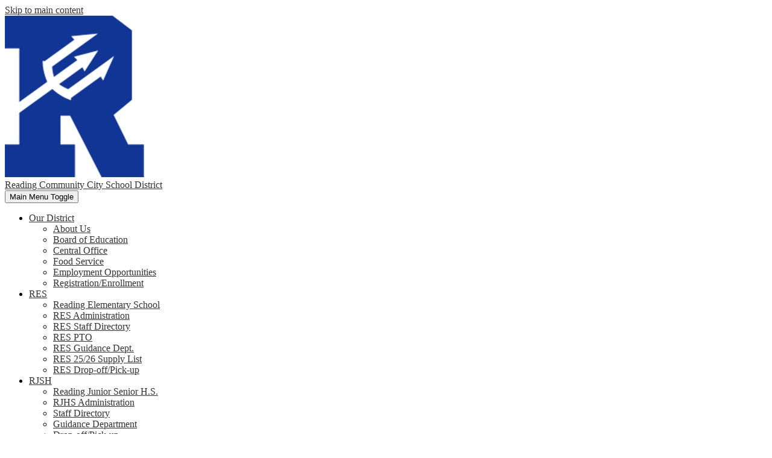

--- FILE ---
content_type: text/html;charset=UTF-8
request_url: https://www.readingschools.org/apps/pages/index.jsp?uREC_ID=3563855&type=d&pREC_ID=2402078
body_size: 11548
content:



































    
<!DOCTYPE html>
<!-- Powered by Edlio -->
    
        <html lang="en" class="edlio desktop">
    
    <!-- prod-cms-tomcat-v2025121702-005 -->
<head>
<script>
edlioCorpDataLayer = [{
"CustomerType": "DWS Parent",
"AccountExternalId": "0010b00002HIwMbAAL",
"WebsiteName": "Reading Community City School District",
"WebsiteId": "REACSD",
"DistrictExternalId": "0010b00002HIwMbAAL",
"DistrictName": "Reading Community City School District",
"DistrictWebsiteId": "REACSD"
}];
</script>
<script>(function(w,d,s,l,i){w[l]=w[l]||[];w[l].push({'gtm.start':
new Date().getTime(),event:'gtm.js'});var f=d.getElementsByTagName(s)[0],
j=d.createElement(s),dl=l!='dataLayer'?'&l='+l:'';j.async=true;j.src=
'https://www.googletagmanager.com/gtm.js?id='+i+dl+ '&gtm_auth=53ANkNZTATx5fKdCYoahug&gtm_preview=env-1&gtm_cookies_win=x';f.parentNode.insertBefore(j,f);
})(window,document,'script','edlioCorpDataLayer','GTM-KFWJKNQ');</script>


<title>Inclement Weather Information – Snow Day Information – Reading Community City School District</title>
<meta http-equiv="Content-Type" content="text/html; charset=UTF-8">
<meta name="description" content="Reading Community School District is located in Reading , OH.">
<meta property="og:title" content="Inclement Weather Information"/>
<meta property="og:description" content=""/>
<meta property="og:image" content="http://www.readingschools.org/pics/REACSD_LOGO.gif"/>
<meta property="og:image:width" content="250"/>
<meta property="og:image:height" content="250"/>
<meta name="generator" content="Edlio CMS">
<meta name="referrer" content="always">
<meta name="viewport" content="width=device-width, initial-scale=1.0"/>
<link rel="apple-touch-icon" sizes="180x180" href="/apple-touch-icon.png">
<link rel="icon" type="image/png" href="/favicon-32x32.png" sizes="32x32">
<link rel="icon" href="/favicon.ico" type="image/x-icon">
<!--[if lt IE 9]><script src="/apps/js/common/html5shiv-pack-1765994891947.js"></script><![endif]-->
<link rel="stylesheet" href="/apps/shared/main-pack-1765994891947.css" type="text/css">
<link rel="stylesheet" href="/shared/main.css" type="text/css">
<link rel="stylesheet" href="/apps/webapps/global/public/css/site-pack-1765994891947.css" type="text/css">
<link rel="stylesheet" href="/apps/webapps/global/public/css/temp-pack-1765994891947.css" type="text/css">
<link rel="stylesheet" href="/apps/shared/web_apps-pack-1765994891947.css" type="text/css">
<script src="/apps/js/common/common-pack-1765994891947.js" type="text/javascript" charset="utf-8"></script>

<link href="/apps/js/common/fileicons-pack-1765994891947.css" type="text/css" rel="stylesheet">
<link href="/apps/js/components/magnific-popup-pack-1765994891947.css" type="text/css" rel="stylesheet">
<link href="/apps/js/pages/public_pages-pack-1765994891947.css" type="text/css" rel="stylesheet">
<link href="/apps/js/pages/jquery.slideshow-pack-1765994891947.css" type="text/css" rel="stylesheet">
<link href="/apps/js/pages/folder_links-pack-1765994891947.css" type="text/css" rel="stylesheet">
<script type="text/javascript" charset="utf-8" src="/apps/js/jquery/3.7.1/jquery-pack-1765994891947.js"></script>
<script type="text/javascript" charset="utf-8">
					var jq37 = jQuery.noConflict();
				</script>
<script src="/apps/js/common/microevent-pack-1765994891947.js" charset="utf-8"></script>
<script src="/apps/js/pages/jquery.slideshow-pack-1765994891947.js" charset="utf-8"></script>
<script src="/apps/js/components/magnific-popup-pack-1765994891947.js" charset="utf-8"></script>
<script src="/apps/js/components/spin-pack-1765994891947.js" charset="utf-8"></script>
<script src="/apps/js/components/image-lightbox-pack-1765994891947.js" charset="utf-8"></script>
<script src="/apps/js/pages/public_pages-pack-1765994891947.js" charset="utf-8"></script>
<script src="/apps/js/pages/submenu-pack-1765994891947.js" charset="utf-8"></script>
<script async src="https://www.googletagmanager.com/gtag/js?id=G-RPNKJVTNEF"></script>
<script>
                   window.dataLayer = window.dataLayer || [];
                   function gtag(){dataLayer.push(arguments);}
                   gtag('js', new Date());
                   gtag('config', 'G-RPNKJVTNEF');
                </script>
<script type="application/ld+json">
                    {
                        "@context": "http://schema.org",
                        "@type": "BreadcrumbList",
                        "itemListElement": [
                            
                            
                                {
                                    "@type": "ListItem",
                                    "position": 1,
                                    "item": {
                                        "@id": "http://www.readingschools.org/apps/pages/index.jsp?uREC_ID=3563855&type=d",
                                        "name": "Snow Day Information"
                                    }
                                },
                                
                                {
                                    "@type": "ListItem",
                                    "position": 2,
                                    "item": {
                                        "@id": "http://www.readingschools.org/apps/pages/index.jsp?uREC_ID=3563855&type=d&pREC_ID=2402078",
                                        "name": "Inclement Weather Information"
                                    }
                                }
                            
                        ]
                    }
                </script>
<link rel="stylesheet" href="//reacsdm.edlioschool.com/common_files/main.css">
<script src="/apps/js/common/list-pack.js"></script>
<script type="text/javascript">
                window.edlio = window.edlio || {};
                window.edlio.isEdgeToEdge = false;
            </script>

<script type="text/javascript">
                document.addEventListener("DOMContentLoaded", function() {
                    const translateElement = document.getElementById("google_translate_element");
                    const mutationObserverCallback = function (mutationsList, observer) {
                        for (const mutation of mutationsList) {
                            if (mutation.type === 'childList') {
                                mutation.addedNodes.forEach(function (node) {
                                    if (node.nodeType === 1 && node.id === 'goog-gt-tt') {
                                        const form_element = document.getElementById("goog-gt-votingForm");
                                        if (form_element) {
                                            form_element.remove();
                                            observer.disconnect();
                                        }
                                    }
                                })
                            }
                        }
                    }

                    if (translateElement) {
                        const observer = new MutationObserver(mutationObserverCallback);
                        observer.observe(document.body, { childList: true, subtree: true });
                    }
                });
            </script>


</head>


    
	
		
		
			






<body >

<header id="header_main" class="site-header1a site-header " aria-label="Main Site Header">

<a class="skip-to-content-link" href="#content_main">Skip to main content</a>
	<div class="school-name header-title">
		<a href="/" class="school-logo">
			<img class="logo-image" src="/pics/school_logo.png" alt="">
			<div class="school-name-inner">
				Reading Community City School District
			</div>
		</a>
	</div>

	<nav id="sitenav_main" class="sitenav sitenav-main nav-group column bg-primary" aria-label="Main Site Navigation">
		<button id="sitenav_main_mobile_toggle" class="nav-mobile-toggle accessible-megamenu-toggle animated"><span class="hidden">Main Menu Toggle</span><span class="nav-mobile-icon-indicator"><span class="nav-mobile-icon-indicator-inner"></span></span></button>
		<ul class="nav-menu">
			
				<li class="nav-item">
					<a href="javascript:;" ><span class="nav-item-inner">Our District</span></a>
					
						<div class="sub-nav">
							<ul class="sub-nav-group">
								
									
										<li class="sub-nav-item"><a href="/apps/pages/index.jsp?uREC_ID=3412637&type=d" >About Us</a></li>
									
								
									
										<li class="sub-nav-item"><a href="/apps/pages/index.jsp?uREC_ID=1569655&type=d&pREC_ID=1697829" >Board of Education</a></li>
									
								
									
										<li class="sub-nav-item"><a href="/apps/pages/index.jsp?uREC_ID=3397708&type=d" >Central Office</a></li>
									
								
									
										<li class="sub-nav-item"><a href="https://rsdfoodservice.com/"  target="_blank">Food Service</a></li>
									
								
									
										<li class="sub-nav-item"><a href="/apps/pages/index.jsp?uREC_ID=1570389&type=d" >Employment Opportunities</a></li>
									
								
									
										<li class="sub-nav-item"><a href="/apps/pages/index.jsp?uREC_ID=3412919&type=d" >Registration/Enrollment</a></li>
									
								
							</ul>
						</div>
					
				</li>
			
				<li class="nav-item">
					<a href="javascript:;" ><span class="nav-item-inner">RES</span></a>
					
						<div class="sub-nav">
							<ul class="sub-nav-group">
								
									
										<li class="sub-nav-item"><a href="/apps/pages/index.jsp?uREC_ID=3412914&type=d" >Reading Elementary School</a></li>
									
								
									
										<li class="sub-nav-item"><a href="/apps/pages/index.jsp?uREC_ID=3412914&type=d&pREC_ID=2388211" >RES Administration</a></li>
									
								
									
										<li class="sub-nav-item"><a href="/apps/pages/index.jsp?uREC_ID=3412914&type=d&pREC_ID=staff" >RES Staff Directory</a></li>
									
								
									
										<li class="sub-nav-item"><a href="/apps/pages/index.jsp?uREC_ID=3417013&type=d" >RES PTO</a></li>
									
								
									
										<li class="sub-nav-item"><a href="/apps/pages/index.jsp?uREC_ID=3441780&type=d" >RES Guidance Dept.</a></li>
									
								
									
										<li class="sub-nav-item"><a href="https://drive.google.com/file/d/1JG_PBPBMTGf27YN_k_KUIWClepxX2ZFm/view?usp=sharing" >RES 25/26 Supply List</a></li>
									
								
									
										<li class="sub-nav-item"><a href="https://www.readingschools.org/apps/pages/index.jsp?uREC_ID=1570398&type=d&pREC_ID=2212993" >RES Drop-off/Pick-up</a></li>
									
								
							</ul>
						</div>
					
				</li>
			
				<li class="nav-item">
					<a href="javascript:;" ><span class="nav-item-inner">RJSH</span></a>
					
						<div class="sub-nav">
							<ul class="sub-nav-group">
								
									
										<li class="sub-nav-item"><a href="/apps/pages/index.jsp?uREC_ID=3412087&type=d" >Reading Junior Senior H.S.</a></li>
									
								
									
										<li class="sub-nav-item"><a href="/apps/pages/index.jsp?uREC_ID=3412087&type=d&pREC_ID=2388227" >RJHS Administration</a></li>
									
								
									
										<li class="sub-nav-item"><a href="/apps/pages/index.jsp?uREC_ID=3412087&type=d&pREC_ID=staff" >Staff Directory</a></li>
									
								
									
										<li class="sub-nav-item"><a href="/apps/pages/index.jsp?uREC_ID=3417012&type=d"  target="_blank">Guidance Department</a></li>
									
								
									
										<li class="sub-nav-item"><a href="/apps/pages/index.jsp?uREC_ID=1570398&type=d&pREC_ID=2212993" >Drop-off/Pick-up</a></li>
									
								
									
										<li class="sub-nav-item"><a href="/apps/pages/index.jsp?uREC_ID=3412087&type=d&pREC_ID=2393990" >RJHS Supply Lists</a></li>
									
								
							</ul>
						</div>
					
				</li>
			
				<li class="nav-item">
					<a href="javascript:;" ><span class="nav-item-inner">For Parents / Students</span></a>
					
						<div class="sub-nav">
							<ul class="sub-nav-group">
								
									
										<li class="sub-nav-item"><a href="/apps/staff/" >Staff Directory</a></li>
									
								
									
										<li class="sub-nav-item"><a href="/apps/links/" >Important Links</a></li>
									
								
									
										<li class="sub-nav-item"><a href="/apps/pages/index.jsp?uREC_ID=1570398&type=d&pREC_ID=1698999"  target="_blank">Downloadable Forms</a></li>
									
								
									
										<li class="sub-nav-item"><a href="/apps/pages/index.jsp?uREC_ID=1570398&type=d&pREC_ID=1699039" >Report Bullying</a></li>
									
								
									
										<li class="sub-nav-item"><a href="/apps/pages/index.jsp?uREC_ID=4369832&type=d" >District Health Services</a></li>
									
								
									
										<li class="sub-nav-item"><a href="/apps/pages/index.jsp?uREC_ID=4390724&type=d" >College & Career Readiness</a></li>
									
								
									
										<li class="sub-nav-item"><a href="/apps/pages/index.jsp?uREC_ID=1570398&type=d&pREC_ID=2291560" >Counseling and Mental Health Resources</a></li>
									
								
									
										<li class="sub-nav-item"><a href="https://4.files.edl.io/17e2/06/12/25/135403-8243e5a0-5952-4bbe-88bf-1513a2b501c2.pdf" >Student Handbook</a></li>
									
								
							</ul>
						</div>
					
				</li>
			
				<li class="nav-item">
					<a href="javascript:;" ><span class="nav-item-inner">Extracurriculars</span></a>
					
						<div class="sub-nav">
							<ul class="sub-nav-group">
								
									
										<li class="sub-nav-item"><a href="https://readingbluedevilathletics.com/"  target="_blank">Athletic Website</a></li>
									
								
									
										<li class="sub-nav-item"><a href="https://www.facebook.com/ReadingBandBoosters/"  target="_blank">Reading Band Boosters</a></li>
									
								
									
										<li class="sub-nav-item"><a href="https://www.readingschools.org/apps/form/form.REACSD.tm2TpBA.Di?_=1667404581798" >Facility Usage Application</a></li>
									
								
									
										<li class="sub-nav-item"><a href="https://www.readingschools.org/apps/facilities/" >Facility Reservation</a></li>
									
								
									
										<li class="sub-nav-item"><a href="https://sideline.bsnsports.com/schools/ohio/cincinnati/reading-senior-high-school" >Spirit Wear</a></li>
									
								
							</ul>
						</div>
					
				</li>
			
				<li class="nav-item">
					<a href="javascript:;" ><span class="nav-item-inner">News/Events/Calendars</span></a>
					
						<div class="sub-nav">
							<ul class="sub-nav-group">
								
									
										<li class="sub-nav-item"><a href="/apps/pages/index.jsp?uREC_ID=1570466&type=d&pREC_ID=1699043"  target="_blank">Blue Devil eNews</a></li>
									
								
									
										<li class="sub-nav-item"><a href="/apps/news/category/14835" >News</a></li>
									
								
									
										<li class="sub-nav-item"><a href="/apps/events/?id=0" >Events</a></li>
									
								
									
										<li class="sub-nav-item"><a href="https://4.files.edl.io/cdbf/12/16/24/190949-ea875ec4-568d-41f1-be43-3d8d62062d7a.pdf" >2025-2026 Academic Calendar</a></li>
									
								
									
										<li class="sub-nav-item"><a href="https://4.files.edl.io/15f9/10/24/24/235751-2bd2bfb1-73f5-4334-937c-ba557d88a1be.pdf" >2026-2027 Academic Calendar</a></li>
									
								
							</ul>
						</div>
					
				</li>
			
				<li class="nav-item">
					<a href="javascript:;" ><span class="nav-item-inner">For Staff</span></a>
					
						<div class="sub-nav">
							<ul class="sub-nav-group">
								
									
										<li class="sub-nav-item"><a href="/apps/pages/index.jsp?uREC_ID=1570576&type=d&pREC_ID=1699168" >Staff Forms / Resources</a></li>
									
								
									
										<li class="sub-nav-item"><a href="https://4.files.edl.io/ba2e/07/27/23/145140-2770da45-a110-46ed-a6ef-03a1bb2f3d17.pdf" >Staff Handbook</a></li>
									
								
									
										<li class="sub-nav-item"><a href="https://datastudio.google.com/u/0/?requirelogin=1" >Data Studio</a></li>
									
								
									
										<li class="sub-nav-item"><a href="https://authem.schoolmessenger.com/customer/readingschools/login?redirectUri=https://asp.schoolmessenger.com/readingschools/index.php?last=/readingschools/start.php" >School Messenger</a></li>
									
								
									
										<li class="sub-nav-item"><a href="/apps/facilities/" >Facility Reservation</a></li>
									
								
									
										<li class="sub-nav-item"><a href="https://www.readingschools.org/apps/pages/index.jsp?uREC_ID=3417012&type=d&pREC_ID=2384813" >RJSH Counseling Department</a></li>
									
								
							</ul>
						</div>
					
				</li>
			
		</ul>
	</nav>

	
	<nav id="social_nav_header" class="header-secondary-nav icon-only" aria-labelledby="social_nav_header_header">
		<div class="hidden" id="social_nav_header_header">Social Media Links</div>
		<ul class="links-list">
			
				<li class="link-item item-name"><a href="https://www.facebook.com/ReadingCommunityCitySchools/"><img aria-hidden="true" alt="" src=/apps/webapps/next/global/cms-icon-library/svgs/raw/FacebookColor.svg onload="(function(e){var t=e.src,n=new XMLHttpRequest;n.open('GET',t,!0),n.responseType='text',n.onload=function(){if(n.readyState===n.DONE&&200===n.status){var r=n.responseText;if(r){var t=(new DOMParser).parseFromString(r,'text/xml').getElementsByTagName('svg')[0];t.removeAttribute('xmlns:a'), t.ariaHidden='true', e.parentNode.replaceChild(t,e)}}},n.send(null)})(this)" /><span class="link-text">Facebook</span></a></li>
			
				<li class="link-item item-name"><a href="https://twitter.com/ReadingCSD"><img aria-hidden="true" alt="" src=/apps/webapps/next/global/cms-icon-library/svgs/raw/TwitterColor.svg onload="(function(e){var t=e.src,n=new XMLHttpRequest;n.open('GET',t,!0),n.responseType='text',n.onload=function(){if(n.readyState===n.DONE&&200===n.status){var r=n.responseText;if(r){var t=(new DOMParser).parseFromString(r,'text/xml').getElementsByTagName('svg')[0];t.removeAttribute('xmlns:a'), t.ariaHidden='true', e.parentNode.replaceChild(t,e)}}},n.send(null)})(this)" /><span class="link-text">Twitter</span></a></li>
			
				<li class="link-item item-name"><a href="https://www.youtube.com/@rccsdlive4688/featured"><img aria-hidden="true" alt="" src=/apps/webapps/next/global/cms-icon-library/svgs/raw/YoutubeColor.svg onload="(function(e){var t=e.src,n=new XMLHttpRequest;n.open('GET',t,!0),n.responseType='text',n.onload=function(){if(n.readyState===n.DONE&&200===n.status){var r=n.responseText;if(r){var t=(new DOMParser).parseFromString(r,'text/xml').getElementsByTagName('svg')[0];t.removeAttribute('xmlns:a'), t.ariaHidden='true', e.parentNode.replaceChild(t,e)}}},n.send(null)})(this)" /><span class="link-text">YouTube</span></a></li>
			
				<li class="link-item item-name"><a href="https://twitter.com/RCCSDsuper"><img aria-hidden="true" alt="" src=/apps/webapps/next/global/cms-icon-library/svgs/raw/TwitterColor.svg onload="(function(e){var t=e.src,n=new XMLHttpRequest;n.open('GET',t,!0),n.responseType='text',n.onload=function(){if(n.readyState===n.DONE&&200===n.status){var r=n.responseText;if(r){var t=(new DOMParser).parseFromString(r,'text/xml').getElementsByTagName('svg')[0];t.removeAttribute('xmlns:a'), t.ariaHidden='true', e.parentNode.replaceChild(t,e)}}},n.send(null)})(this)" /><span class="link-text">Dr. Davis- Twitter</span></a></li>
			
		</ul>
	</nav>

	<div class="topbar">
		<div class="topbar-inner">
			<div id="google_translate_element"></div>
			<script type="text/javascript">
				function googleTranslateElementInit() {
					new google.translate.TranslateElement({pageLanguage: 'en', layout: google.translate.TranslateElement.InlineLayout.SIMPLE}, 'google_translate_element');
				}
			</script>
			<script type="text/javascript" src="//translate.google.com/translate_a/element.js?cb=googleTranslateElementInit"></script>

			<div class="search-holder mobile-hidden">
			<form action="/apps/search/" id="search" class="site-search-field">
				<label for="site_search" class="hidden">Search</label>
				<input type="search" class="site-search-field-input" id="site_search" name="q" placeholder="Search this site" title="Search">
				<button type="submit" class="site-search-button" ><svg xmlns="http://www.w3.org/2000/svg" version="1.1" x="0" y="0" viewBox="0 0 64 64" xml:space="preserve"><path d="M64 54L45.2 35.2C47 31.9 48 28.1 48 24 48 10.7 37.3 0 24 0S0 10.7 0 24s10.7 24 24 24c4.1 0 7.9-1 11.2-2.8L54 64 64 54zM8 24c0-8.8 7.2-16 16-16s16 7.2 16 16 -7.2 16-16 16S8 32.8 8 24z"/></svg><span class="hidden">Search</span></button>
			</form>
			<a href="/apps/search" class="search-icon-link"><svg xmlns="http://www.w3.org/2000/svg" version="1.1" x="0" y="0" viewBox="0 0 64 64" xml:space="preserve"><path d="M64 54L45.2 35.2C47 31.9 48 28.1 48 24 48 10.7 37.3 0 24 0S0 10.7 0 24s10.7 24 24 24c4.1 0 7.9-1 11.2-2.8L54 64 64 54zM8 24c0-8.8 7.2-16 16-16s16 7.2 16 16 -7.2 16-16 16S8 32.8 8 24z"/></svg><span class="hidden">Search</span></a>
		</div>
	</div>
</div>
</header>
<main id="content_main" class="site-content" aria-label="Main Site Content" tabindex="-1">



		
	
    

    


<style>
	:root {
		--primary-color: rgb(0, 53, 148);
		--over-primary-color: rgb(255, 255, 255);
		--secondary-color: rgb(255, 255, 255);
		--over-secondary-color: rgb(0, 0, 0);
	}
</style>

	<div class="hero-wrapper">
	</div>



    
    
    

















    

    








    <span id="breadcrumbs" class="breadcrumb  ">
    
    <a href="/apps/pages/index.jsp?uREC_ID=3563855&type=d" aria-label="Back to Snow Day Information">Snow Day Information</a>

    
        
        
            <!-- skip last element -->
            
    

    
        &raquo; <span>Inclement Weather Information</span>
    

    </span>





        <h1 class="pageTitle ">Inclement Weather Information</h1>
    


<div class="full-width pages-content-wrapper style-overwrite  ">




<script>
	var script = document.createElement('script');
	script.src = "https://cdnjs.cloudflare.com/ajax/libs/tota11y/0.1.6/tota11y.min.js";

	if(getQueryString('tota11y') === 'true') {
		document.head.append(script);
	}	

	function getQueryString (field, url) {
		var href = url ? url : window.location.href;
		var reg = new RegExp( '[?&]' + field + '=([^&#]*)', 'i' );
		var string = reg.exec(href);
		return string ? string[1] : null;
	}
</script>

<div class="pages-left-column-wrapper" 
	
> 
	<div class="pages-left-column pages-column" 
			
	>



		<div class="page-block page-block-text  ">
			<div>&#160;</div>
<table role="presentation" border="0" width="100%" cellspacing="0" cellpadding="0">
<tbody>
<tr>
<td style="background-color: #ccc;" bgcolor="#ccc">
<table style="background-color: #f8f8f8;" role="presentation" border="0" width="100%" cellspacing="0" cellpadding="0">
<tbody>
<tr>
<td bgcolor="#f8f8f8">
<div style="max-height: 0; overflow: hidden; mso-hide: all;" aria-hidden="true">Inclement Weather Information &#8204;&#160;&#8204;&#160;&#8204;&#160;&#8204;&#160;&#8204;&#160;&#8204;&#160;&#8204;&#160;&#8204;&#160;&#8204;&#160;&#8204;&#160;&#8204;&#160;&#8204;&#160;&#8204;&#160;&#8204;&#160;&#8204;&#160;&#8204;&#160;&#8204;&#160;&#8204;&#160; &#8204;&#160;&#8204;&#160;&#8204;&#160;&#8204;&#160;&#8204;&#160;&#8204;&#160;&#8204;&#160;&#8204;&#160;&#8204;&#160;&#8204;&#160;&#8204;&#160;&#8204;&#160;&#8204;&#160;&#8204;&#160;&#8204;&#160;&#8204;&#160;&#8204;&#160;&#8204;&#160; &#8204;&#160;&#8204;&#160;&#8204;&#160;&#8204;&#160;&#8204;&#160;&#8204;&#160;&#8204;&#160;&#8204;&#160;&#8204;&#160;&#8204;&#160;&#8204;&#160;&#8204;&#160;&#8204;&#160;&#8204;&#160;&#8204;&#160;&#8204;&#160;&#8204;&#160;&#8204;&#160; &#8204;&#160;&#8204;&#160;&#8204;&#160;&#8204;&#160;&#8204;&#160;&#8204;&#160;&#8204;&#160;&#8204;&#160;&#8204;&#160;&#8204;&#160;&#8204;&#160;&#8204;&#160;&#8204;&#160;&#8204;&#160;&#8204;&#160;&#8204;&#160;&#8204;&#160;&#8204;&#160; &#8204;&#160;&#8204;&#160;&#8204;&#160;&#8204;&#160;&#8204;&#160;&#8204;&#160;&#8204;&#160;&#8204;&#160;&#8204;&#160;&#8204;&#160;&#8204;&#160;&#8204;&#160;&#8204;&#160;&#8204;&#160;&#8204;&#160;&#8204;&#160;&#8204;&#160;&#8204;&#160;</div>
<div style="display: none; font-size: 1px; line-height: 1px; max-height: 0px; max-width: 0px; opacity: 0; overflow: hidden; mso-hide: all; font-family: sans-serif;">&#8204;&#160;&#8204;&#160;&#8204;&#160;&#8204;&#160;&#8204;&#160;&#8204;&#160;&#8204;&#160;&#8204;&#160;&#8204;&#160;&#8204;&#160;&#8204;&#160;&#8204;&#160;&#8204;&#160;&#8204;&#160;&#8204;&#160;&#8204;&#160;&#8204;&#160;&#8204;&#160;</div>
</td>
</tr>
<tr>
<td style="border-top: 1px solid #ddd; border-bottom: 1px solid #ddd;" align="center" bgcolor="#F4F4F4">
<table style="border-radius: 4px; overflow: hidden; width: 100%; max-width: 700px;" role="presentation" width="700" cellspacing="0" cellpadding="0" align="center">
<tbody>
<tr>
<td style="width: 100%;" align="left" valign="middle"><span style="color: #777; font-family: 'arial', sans-serif !important; font-size: 12px !important;">Not displaying correctly? <a style="text-decoration: underline;" href="https://out.smore.com/e/sa9xe/T3AUrI?__$u__" target="_blank" rel="nofollow noopener noreferrer"><span style="color: #444; font-size: 12px !important;">View in browser</span></a></span></td>
<td align="right" valign="middle" width="110"><a href="https://out.smore.com/e/sa9xe/rYZdeT?__$u__" target="_blank" rel="noopener"><img src="https://cdn.smore.com/e/s/nIaj1G2_PL.png" alt="Translate this newsletter" width="110" height="34"></a></td>
</tr>
</tbody>
</table>
</td>
</tr>
<tr>
<td bgcolor="#fff">&#160;</td>
</tr>
</tbody>
</table>
<table role="presentation" width="100%" cellspacing="0" cellpadding="0">
<tbody>
<tr>
<td style="background: url('https://cdn.smore.com/e/sa9xe/YZ6x7--mOp.jpg'); background-position: top center; background-repeat: no-repeat; background-size: contain;" align="center">
<table class="outlook-tb" role="presentation" width="700" cellspacing="0" cellpadding="0">
<tbody>
<tr>
<td align="center">
<table style="border-radius: 4px; overflow: hidden; width: 100%; max-width: 700px;" role="separator" border="0" width="700" cellspacing="0" cellpadding="0">
<tbody>
<tr>
<td>&#160;</td>
</tr>
</tbody>
</table>
<table class="nl-c" style="background: #fff; border-radius: 4px; overflow: hidden; width: 100%; max-width: 700px; outline: solid 5px rgba(0,0,0,0.1);" role="presentation" border="0" width="700" cellspacing="0" cellpadding="0" align="center">
<tbody>
<tr>
<td style="background: #ffffff;" valign="top" bgcolor="#898FC8">
<h1 style="margin: 0;"><a class="skip-tracking" style="display: block;" href="https://out.smore.com/e/sa9xe/xhLgQ_?__$u__" target="_blank" rel="nofollow noopener noreferrer"><img class="g-img" style="width: 100%; max-width: 700px; max-height: 350; min-height: 280; height: auto; font-family: sans-serif; font-size: 15px; line-height: 15px; color: #555555; display: block;" src="https://cdn.smore.com/e/sa9xe/swVzKXRGYT.png" alt="Inclement Weather Information" width="700" border="0"></a></h1>
</td>
</tr>
<tr>
<td class="box" style="padding: 20px 20px 10px 20px;" align="left" valign="top">
<div class="svelte-kqih7g  rich-i" dir="ltr" style="font-size: inheritpx; font-family: sans-serif; color: #111;" align="left">
<p style="margin: 0; font-size: inheritpx; font-family: sans-serif; color: #111;">Dear Families,</p>
<p style="margin: 0; font-size: inheritpx; font-family: sans-serif; color: #111;">&#160;</p>
<ul style="font-size: inheritpx; font-family: sans-serif; padding: 0 0 0 1em; margin: 0;">
<li>
<p style="margin: 0; font-size: inheritpx; font-family: sans-serif; color: #111;">In the event of inclement weather, RCCSD will operate on either a two-hour delay schedule or close.</p>
<ul style="font-size: inheritpx; font-family: sans-serif; padding: 0 0 0 1em; margin: 0;">
<li>
<p style="margin: 0; font-size: inheritpx; font-family: sans-serif; color: #111;">In a 2-hour delay, there would be no AM preschool.&#8203;&#8203;&#8203;&#8203;&#8203;&#8203;&#8203;</p>
</li>
</ul>
</li>
<li>
<p style="margin: 0; font-size: inheritpx; font-family: sans-serif; color: #111;">We will communicate any delay or closing information by 5:30 am through email, phone notification, text message, district website, and social media.&#160;</p>
</li>
<li>
<p style="margin: 0; font-size: inheritpx; font-family: sans-serif; color: #111;">Many factors are considered, including local road conditions, parking lot/sidewalk conditions, regional road conditions, and forecasts.</p>
</li>
<li>
<p style="margin: 0; font-size: inheritpx; font-family: sans-serif; color: #111;">Buses will pick up students two hours later than usual at their bus stop locations.</p>
</li>
</ul>
<p style="margin: 0; font-size: inheritpx; font-family: sans-serif; color: #111;">School Starting Times:</p>
<ul style="font-size: inheritpx; font-family: sans-serif; padding: 0 0 0 1em; margin: 0;">
<li>
<p style="margin: 0; font-size: inheritpx; font-family: sans-serif; color: #111;">RJSH - 9:20 am (doors open at 9:05 am)</p>
</li>
<li>
<p style="margin: 0; font-size: inheritpx; font-family: sans-serif; color: #111;">RES - 10:10 am (doors open at 9:55 am)</p>
<ul style="font-size: inheritpx; font-family: sans-serif; padding: 0 0 0 1em; margin: 0;">
<li>
<p style="margin: 0; font-size: inheritpx; font-family: sans-serif; color: #111;">If closed, all evening extracurricular activities will be canceled unless otherwise communicated.</p>
</li>
<li>
<p style="margin: 0; font-size: inheritpx; font-family: sans-serif; color: #111;">In the event of inclement weather arriving after the start of the school day, RES students will not be released except upon direct contact with the parent or person(s) listed on the student&#8217;s emergency card. If bus transportation cannot be provided, students will be kept at school until a parent can pick up their student.</p>
</li>
</ul>
</li>
</ul>
</div>
<div style="clear: both;"><!-- [if mso]>
         
        <![endif]--></div>
</td>
</tr>
<tr>
<td class="box" style="padding: 10px 20px 20px 20px;" align="left" valign="top"><!-- [if mso]>
    <table width="660" cellpadding="0" cellspacing="10" role="presentation" align="center" style="width:660px;"><tr><![endif]--><!-- [if mso]>
          <td valign="top" align="left"><![endif]-->
<table style="margin-right: 16px!important; min-width: 202px; max-width: 100%; border-radius: 4px; width: calc((580px - 100%)*1000);" border="0" width="202" cellspacing="0" cellpadding="0" align="left">
<tbody>
<tr>
<td style="min-width: 192px; max-width: 100%; border-radius: 4px; width: calc((580px - 100%)*1000);" valign="top"><img style="display: inline-block; min-width: 192px; max-width: 100%; border-radius: 4px; float: left; width: calc((580px - 100%)*1000);" src="https://cdn.smore.com/u/thumbs/fcdf/thumb-90fc6b23267dde19406ba3b8574fc69e.png" width="192"></td>
<!-- [if mso]>
                <td width="16"> </td>
                <![endif]--></tr>
<tr>
<td height="10">&#160;</td>
</tr>
</tbody>
</table>
<!-- [if mso]></td>

        <!--[if mso]>
        <td valign="top"><![endif]-->
<h5 dir="ltr" style="font: bold 18px/1.2 sans-serif; margin: 0 0 10px 0 !important; color: #505050; display: block; text-align: undefined;">Find out more Information at:</h5>
<div class="svelte-kqih7g  rich-i" dir="ltr" style="font-size: inheritpx; font-family: sans-serif; color: #111;" align="left">
<p>&#160;</p>
<p style="margin: 0; font-size: inheritpx; font-family: sans-serif; color: #111;"><strong>Email: </strong><a href="https://out.smore.com/e/sa9xe/9Cnslu?__$u__" target="_blank" rel="nofollow noopener noreferrer"><span style="text-decoration: underline; font-size: inheritpx; font-family: sans-serif; color: #1c6e98;"><span class="__cf_email__" data-cfemail="ddb0b8b9aabcafb9ae9dafb8bcb9b4b3baaebeb5b2b2b1aef3b2afba">[email&#160;protected]</span></span></a><br><strong>Website: </strong><a href="https://out.smore.com/e/sa9xe/DVffYH?__$u__" target="_blank" rel="nofollow noopener noreferrer"><span style="text-decoration: underline; font-size: inheritpx; font-family: sans-serif; color: #1c6e98;">Readingschoools.org</span></a><br><strong>Location: </strong><a href="https://out.smore.com/e/sa9xe/rCISnM?__$u__" target="_blank" rel="nofollow noopener noreferrer"><span style="text-decoration: underline; font-size: inheritpx; font-family: sans-serif; color: #1c6e98;">810 East Columbia Avenue, Reading, OH, USA</span></a><br><strong>Phone: </strong> (513) 554-1800<br><strong>Facebook: </strong><a href="https://out.smore.com/e/sa9xe/R3vr3X?__$u__" target="_blank" rel="nofollow noopener noreferrer"><span style="text-decoration: underline; font-size: inheritpx; font-family: sans-serif; color: #1c6e98;">https://www.facebook.com/ReadingCommunityCitySchools</span></a><br><strong>Twitter: </strong><a href="https://out.smore.com/e/sa9xe/T0p4S9?__$u__" target="_blank" rel="nofollow noopener noreferrer"><span style="text-decoration: underline; font-size: inheritpx; font-family: sans-serif; color: #1c6e98;">@ReadingCSD</span></a></p>
</div>
<div style="clear: both;">&#160;</div>
<!-- [if mso]></td>
        <![endif]--><!-- [if mso]></tr></table>
    <![endif]--></td>
</tr>
<tr>
<td style="text-align: center;">
<table style="border-radius: 0 0 4px 4px; overflow: hidden; text-align: center; color: #ffffff; background-color: #5d81ff;" width="100%" cellpadding="16" bgcolor="#5d81ff">
<tbody>
<tr>
<td>
<table style="border-radius: 0 0 4px 4px; overflow: hidden; color: #ffffff; background-color: #5d81ff;" role="presentation" border="0" width="100%" cellspacing="0" cellpadding="0" bgcolor="#5d81ff">
<tbody>
<tr>
<td style="width: 100%;">
<table style="margin: 0 !important;" role="presentation" border="0" cellspacing="0" cellpadding="0">
<tbody>
<tr>
<td rowspan="2" valign="top"><img src="https://cdn.smore.com/e/sa9xe/D5_baTUKRL.png" alt="Mark Edwards's picture" width="52"></td>
<td style="text-align: left;">
<div style="font: bold 18px/1.2 sans-serif; margin: 0; padding: 0; color: #ffffff;">Mark Edwards</div>
<span style="font: 13px/1.2 sans-serif; margin: 0; padding: 0; color: #ffffff;">Mark is using Smore to create beautiful newsletters</span></td>
</tr>
</tbody>
</table>
</td>
</tr>
</tbody>
</table>
</td>
</tr>
</tbody>
</table>
</td>
</tr>
</tbody>
</table>
<table style="border-radius: 4px; overflow: hidden; width: 100%; max-width: 700px;" role="separator" border="0" width="700" cellspacing="0" cellpadding="0">
<tbody>
<tr>
<td>&#160;</td>
</tr>
</tbody>
</table>
</td>
</tr>
</tbody>
</table>
</td>
</tr>
</tbody>
</table>
<table role="presentation" width="100%" cellspacing="0" cellpadding="0">
<tbody>
<tr>
<td bgcolor="#f8f8f8"><img style="width: 1px; height: 1px;" role="presentation" src="https://www.smore.com/app/reporting/pixel/sa9xe?src=mass_notification" alt="" width="1" height="1" border="0"></td>
</tr>
<tr>
<td bgcolor="#f8f8f8">&#160;</td>
</tr>
</tbody>
</table>
</td>
</tr>
</tbody>
</table>
	</div>



	</div>
</div>


	</div>








	
</main>
<footer class="site-footer1a site-footer" id="footer_main" aria-label="Main Site Footer">
<div class="footer-inner">
<div class="footer-inner-top">
<div class="school-name footer-title school-logo logo-orientation-vertical">
<img class="logo-image" src="/pics/school_logo.png" alt="">
<div class="school-name-inner">
Reading Community City School District
</div>
</div>
<div class="footer-address">
<span class="footer-info-block"><a href="/apps/maps">810 East Columbia Ave, Reading, OH 45215</a></span>
<span class="footer-info-block">Phone: <a href="tel:+15135541800">(513) 554-1800 </a></span>
<span class="footer-info-block">Fax: (513) 483-6754 </span>
</div>
</div>
<nav id="" class="footer-secondary-nav" aria-labelledby="_header">
<div class="section-title" id="_header">Quick Links</div>
<ul class="links-list">
<li class="link-item item-name"><a href="/apps/pages/index.jsp?uREC_ID=1570389&type=d&pREC_ID=1702052"><span class="link=text">Employment</span></a></li>
<li class="link-item item-name"><a href="/apps/pages/index.jsp?uREC_ID=3412919&type=d&pREC_ID=2384332"><span class="link=text">Registration</span></a></li>
<li class="link-item item-name"><a href="/apps/staff/"><span class="link=text">Staff Directory</span></a></li>
</ul>
</nav>
<div class="footer-bottom-inner">
<a href="http://www.edlio.com" class="powered-by-edlio-logo edlio-logo-horiz"><svg xmlns="http://www.w3.org/2000/svg" viewBox="0 0 3857.05 489.14"><path d="M3789.08 332.42c0 54.66 36.78 119.82 91.43 119.82 42 0 59.91-34.69 59.91-72.52 0-55.7-34.69-124-91.44-124-41-1-59.9 36.79-59.9 76.72m215.44 6.31c0 73.57-51.49 152.39-152.39 152.39-87.23 0-126.11-57.8-126.11-121.91 0-73.57 53.6-153.44 152.39-153.44 86.18 0 126.11 59.9 126.11 123M3611.46 98.06c-7.35 0-14.71 3.15-21 11.56-2.1 3.15-3.15 6.31-4.2 10.51-1 9.46 2.1 16.81 8.41 23.12a21.18 21.18 0 0018.92 6.31 22 22 0 0016.81-8.41c6.31-7.36 8.41-15.77 6.31-24.17 0-2.11-1.05-3.16-2.11-5.26-5.25-9.46-13.66-13.66-23.12-13.66m4.21-39.94c1-1 3.15 0 3.15 1.05 0 3.16 0 7.36-1.05 10.51v1h12.61c2.1 0 5.26 0 7.36-1a23.65 23.65 0 007.35-1.05c2.11 0 3.16 2.1 2.11 3.15-1 3.16-3.16 6.31-6.31 10.51 1.05 1.06 3.15 2.11 4.2 4.21l3.16 3.15c0 1 13.66 13.66 13.66 28.38a69.41 69.41 0 01-1 14.71 76.55 76.55 0 01-4.21 14.71c-3.15 5.26-6.3 10.51-11.56 14.72a24.79 24.79 0 01-9.45 6.3 8 8 0 01-4.21 2.11c-2.1 1-5.25 2.1-7.36 3.15s-5.25 1.05-7.35 1.05h-12.61a19.79 19.79 0 01-8.41-2.1c-2.1-1.05-4.21-1.05-6.31-2.1-16.81-8.41-29.42-25.23-29.42-45.2v-9.45c1.05-11.57 1.05-22.07 2.1-33.64 0-3.15 3.15-4.2 5.25-2.1s5.26 4.21 7.36 7.36l3.15-3.15c1.05-1.05 2.1-2.11 3.15-2.11 2.11-1.05 3.16-2.1 5.26-3.15 2.1-2.1 5.25-3.15 7.36-5.25 2.1-1 3.15-2.11 5.25-3.16 3.15-3.15 12.61-9.45 16.82-12.61m-35.74 350c-1 31.53-5.25 52.55-36.78 58.86a9.21 9.21 0 00-7.36 9.46c0 5.25 4.21 8.4 7.36 8.4h135.58c4.2 0 8.4-3.15 8.4-9.45 0-5.26-3.15-8.41-7.35-8.41-28.38-5.26-30.48-27.33-30.48-50.45l6.3-194.43c-4.2-5.25-11.56-7.35-18.91-7.35-9.46 0-15.77 5.25-24.18 9.46-16.81 10.5-42 22.07-63.05 25.22-8.41 1-11.56 6.3-11.56 11.56 0 3.15 2.1 7.36 4.2 8.41 27.32 0 39.94 8.4 39.94 29.42zm-117.7 9.46c0 23.12 3.15 45.19 30.47 49.4 4.21 1.05 7.36 4.2 7.36 8.41 0 6.3-4.2 9.46-9.46 9.46h-134.59c-4.21 0-7.36-3.16-8.41-8.41A9.2 9.2 0 013355 467c30.48-7.36 35.73-32.58 35.73-58.86l7.36-233.31c0-21-13.67-29.43-39.94-29.43a13.31 13.31 0 01-4.2-9.46c0-5.25 3.15-9.45 11.56-10.51 21-4.2 46.24-14.71 62-25.22 8.41-5.25 14.72-9.46 25.23-9.46 6.3 0 13.66 3.16 18.92 7.36zm-399.37-75.67c0 54.65 30.48 98.79 74.62 98.79 41 0 64.11-35.73 65.16-87.23l3.15-67.26c0-4.2-1.05-6.3-3.15-8.41-14.72-17.86-38.89-27.32-62-27.32-49.4 0-77.77 36.78-77.77 91.43m134.52-114.55a57.76 57.76 0 019.46 7.35l2.1 2.11c1 0 1-1 1-2.11a119.19 119.19 0 01-1-14.71l2.1-44.14c0-24.17-18.91-29.43-41-29.43q-3.17-3.15-3.16-9.46c0-5.25 3.16-9.45 10.51-10.5 21-4.21 47.3-14.72 64.11-25.23 7.36-5.25 14.72-9.46 24.18-9.46 6.3 0 13.66 3.16 18.91 7.36l-10.57 305.8c0 27.33 6.31 45.19 26.28 49.4 7.35 1.05 10.51 0 13.66 1.05s4.2 2.1 4.2 5.25-2.1 5.26-4.2 7.36c-13.66 11.56-36.78 22.07-61 22.07-31.53 0-50.44-22.07-50.44-53.6 0-4.2 0-8.41 1.05-11.56 0-1.05 0-2.1-1.05-2.1a1 1 0 00-1 1.05c-18.92 39.94-55.71 68.31-96.69 68.31-72.52 0-108.25-58.85-108.25-120.86 0-86.18 62-154.49 148.18-154.49 18.92-1 36.79 2.1 52.55 10.51m-435.1 93.53c0 5.26 0 14.72 1 20 0 2.1 2.1 3.16 5.26 3.16 24.17-3.16 114.55-32.58 113.5-42-2.1-18.92-27.32-51.5-65.16-46.25-34.68 4.21-52.55 32.58-54.65 65.16m183.92-42c2.1 15.76-3.15 34.68-22.07 43.09-31.49 16.71-114.51 37.73-147.09 42.98-2.11 0-3.16 1.06-3.16 3.16 3.16 10.51 8.41 20 13.66 28.37 22.08 28.38 54.66 39.94 89.34 34.69 29.42-4.21 56.75-18.92 74.62-45.2 1.05-2.1 4.2-4.2 6.3-4.2 4.21 0 8.41 2.1 8.41 6.31v4.2c-13.66 53.6-63.06 90.38-115.61 97.74-72.51 9.46-128.22-35.73-137.67-105.1-10.51-79.87 41-159.74 125.06-171.3 58.86-7.36 101.94 23.12 108.25 65.16" transform="translate(-147.48 -57.69)"/><path d="M338.75 204.21c20 16.81 29.43 42 29.43 75.67s-10.51 58.85-30.48 74.62-50.45 24.17-92.49 24.17h-50.44v83h-47.29V180h96.68c44.14 0 74.62 7.39 94.59 24.21zm-33.63 116.65c9.46-10.51 14.71-25.22 14.71-44.14 0-20-6.3-33.63-17.86-41q-18.92-12.62-56.76-12.62h-48.34v112.48h54.65c26.27 0 44.14-5.26 53.6-14.72zM596.24 432.27c-21 21-48.35 31.53-80.93 31.53s-58.85-10.51-80.92-31.53c-21-21-32.58-47.3-32.58-78.83s10.51-56.75 32.58-78.82c21-21 48.34-31.53 80.92-31.53s58.86 10.51 80.93 31.53c21 21 32.58 47.3 32.58 78.82s-10.51 57.81-32.58 78.83zM467 404.94a67.48 67.48 0 0048.34 20c20 0 35.74-6.31 48.35-20q18.89-18.94 18.89-50.44t-18.92-50.45a67.48 67.48 0 00-48.35-20c-20 0-35.73 6.31-48.34 20Q448.06 323 448.05 354.5q0 29.94 18.95 50.44zM779.11 461.69h-51.5L653 247.3h46.24l53.6 161.85 53.6-161.85h46.24l53.6 161.85 53.6-161.85h46.25L931.5 461.69H880l-50.45-147.13zM1247.84 373.41h-168.16c1 15.77 8.41 28.38 21 37.84 13.66 9.46 28.38 14.71 45.19 14.71 27.33 0 47.3-8.41 61-25.22l26.27 28.37c-23.12 24.18-53.6 35.74-90.38 35.74-30.48 0-55.7-10.51-76.72-30.48s-31.53-47.29-31.53-80.93 10.51-60.95 32.58-79.87c21-20 47.29-29.43 75.67-29.43 29.43 0 53.6 8.41 74.62 26.28 20 17.86 30.48 42 30.48 72.51zm-168.16-34.68h123c0-17.87-5.26-31.53-16.82-41s-25.22-14.71-42-14.71a72 72 0 00-44.14 14.71c-12.72 9.47-20.04 23.13-20.04 41zM1411.79 289.34q-33.11 0-50.45 22.07c-11.56 14.71-16.81 33.63-16.81 58.85v91.43h-45.2V247.3h45.2v43.09a87.77 87.77 0 0129.47-32.58 79.18 79.18 0 0139.94-13.67v45.2zM1660.87 373.41h-168.16c1 15.77 8.41 28.38 21 37.84 13.67 9.46 28.38 14.71 45.19 14.71 27.33 0 47.3-8.41 61-25.22l26.27 28.37c-23.12 24.18-53.59 35.74-90.38 35.74-30.48 0-55.7-10.51-76.72-30.48s-31.53-47.29-31.53-80.93 10.51-60.95 32.58-79.87c21-20 47.3-29.43 75.67-29.43 29.43 0 53.6 8.41 74.62 26.28 20 17.86 30.48 42 30.48 72.51zm-168.16-34.68h123c0-17.87-5.26-31.53-16.82-41s-25.22-14.71-42-14.71a72 72 0 00-44.14 14.71c-12.68 9.47-20.04 23.13-20.04 41zM1729.18 434.37c-20-20-30.48-47.29-30.48-80.93s10.51-59.9 31.53-79.87 45.19-29.43 73.57-29.43 51.5 12.62 69.36 36.79V162.17h45.2v299.52h-45.2v-32.58c-16.81 23.13-41 35.74-72.51 35.74-27.33 0-51.5-10.51-71.47-30.48zm14.71-78.82c0 21 6.31 36.78 20 50.44 13.67 12.61 28.38 18.92 46.25 18.92s32.58-6.31 45.19-20 18.91-29.43 18.91-50.44c0-20-6.3-37.84-18.91-51.5s-27.33-21-45.19-21-33.64 7.36-46.25 21-20 31.56-20 52.58zM2212.63 244.14c28.37 0 53.6 9.46 73.56 29.43s30.48 46.24 30.48 79.87-10.51 59.91-30.48 80.93-44.14 31.53-70.41 31.53-51.5-11.56-72.52-35.74v32.58h-45.19V162.17h45.19v121.91c17.87-26.27 40.99-39.94 69.37-39.94zm-70.42 110.36q0 29.94 18.92 50.44c12.61 12.61 27.32 20 45.19 20s33.68-6.34 46.24-18.94c13.67-12.61 20-29.42 20-50.44s-6.31-37.84-18.92-51.5-28.37-20-46.24-20-33.63 6.31-45.19 20-20 30.47-20 50.44zM2397.6 546.82c-20 0-37.84-7.35-53.6-21l21-36.82c9.45 8.41 18.91 13.66 29.42 13.66s17.87-3.15 24.18-10.51 9.45-14.71 9.45-24.17c0-4.2-28.37-76.72-86.18-220.7h48.35l64.11 157.64 64.11-157.64h48.34l-104 254.33c-6.31 13.66-14.72 25.22-26.28 32.58a63.75 63.75 0 01-38.9 12.63z" transform="translate(-147.48 -57.69)"/></svg>
<span class="hidden">Powered by Edlio</span></a>
<a href="http://admin.readingschools.org" class="edlio-login-link"><span class="edlio-logo"><svg xmlns="http://www.w3.org/2000/svg" viewBox="0 0 334.98 366.6"><path d="M334.77 247.52c-.63-4.94-5.66-7.44-10.28-6.85a11.59 11.59 0 00-8 5.43c-23.16 29.34-57.2 46.9-92.85 51.44-43.63 5.57-82.93-7.61-109.26-40.05-6.64-9.83-12.76-21-16.33-33.09-.31-2.48.85-3.88 3.5-4.21 40.32-5.15 142.69-29.55 181.19-48.92 24.25-10 30.9-31.58 28.61-49.51C307.5 92 285.64 67 252.41 54.71l15.81-27.57a10 10 0 00-12.12-13L153.99 43.36l-1.53-35.95A6.94 6.94 0 00140.64 2s-71.27 57.93-90.6 91.53L17.28 72.12A9.67 9.67 0 003.19 81.9s-9.76 66.22 4.85 146.51c13.48 74.06 70.35 110.76 70.35 110.76 29.25 21.26 68.12 31.35 112.25 26.03 65.45-8.37 125.8-51.26 144.15-112.64a14.41 14.41 0 00-.02-5.04zm-248.06-53.7c-.79-6.18-1.47-16.77-.94-23.12 2.52-29 16.31-54.89 42-67.64l13.4-5.12a87 87 0 0112.25-2.47c46.28-5.92 76 31.74 78.72 53.37 1.35 10.5-109.91 44.2-139.66 48-3.32.44-5.46-.55-5.77-3.02z"/></svg>
<span class="hidden">Edlio</span></span> Login</a>
</div>
</div>
</footer>
<nav id="mobile_footer_nav" class="footer-secondary-nav flat-icon-colors" aria-labelledby="mobile_footer_nav_header">
<div class="hidden" id="mobile_footer_nav_header">Mobile Footer Links</div>
<ul class="links-list">
<li class="link-item item-name"><a href="https://readingbluedevilathletics.com/"><img aria-hidden="true" alt="" src=/apps/webapps/next/global/cms-icon-library/svgs/raw/MiscSports2.svg onload="(function(e){var t=e.src,n=new XMLHttpRequest;n.open('GET',t,!0),n.responseType='text',n.onload=function(){if(n.readyState===n.DONE&&200===n.status){var r=n.responseText;if(r){var t=(new DOMParser).parseFromString(r,'text/xml').getElementsByTagName('svg')[0];t.removeAttribute('xmlns:a'), t.ariaHidden='true', e.parentNode.replaceChild(t,e)}}},n.send(null)})(this)"/> Athletics</a></li>
<li class="link-item item-name"><a href="/apps/pages/index.jsp?uREC_ID=3412914&type=d&pREC_ID=2393980"><img aria-hidden="true" alt="" src=/apps/webapps/next/global/cms-icon-library/svgs/raw/OutlinePlayground.svg onload="(function(e){var t=e.src,n=new XMLHttpRequest;n.open('GET',t,!0),n.responseType='text',n.onload=function(){if(n.readyState===n.DONE&&200===n.status){var r=n.responseText;if(r){var t=(new DOMParser).parseFromString(r,'text/xml').getElementsByTagName('svg')[0];t.removeAttribute('xmlns:a'), t.ariaHidden='true', e.parentNode.replaceChild(t,e)}}},n.send(null)})(this)"/> RES</a></li>
<li class="link-item item-name"><a href="/apps/pages/index.jsp?uREC_ID=3412087&type=d&pREC_ID=2393986"><img aria-hidden="true" alt="" src=/apps/webapps/next/global/cms-icon-library/svgs/raw/GlyphStudentWalking726602.svg onload="(function(e){var t=e.src,n=new XMLHttpRequest;n.open('GET',t,!0),n.responseType='text',n.onload=function(){if(n.readyState===n.DONE&&200===n.status){var r=n.responseText;if(r){var t=(new DOMParser).parseFromString(r,'text/xml').getElementsByTagName('svg')[0];t.removeAttribute('xmlns:a'), t.ariaHidden='true', e.parentNode.replaceChild(t,e)}}},n.send(null)})(this)"/> RJSH</a></li>
<li class="link-item item-name"><a href="/apps/events"><img aria-hidden="true" alt="" src=/apps/webapps/next/global/cms-icon-library/svgs/raw/GlyphCalendar6.svg onload="(function(e){var t=e.src,n=new XMLHttpRequest;n.open('GET',t,!0),n.responseType='text',n.onload=function(){if(n.readyState===n.DONE&&200===n.status){var r=n.responseText;if(r){var t=(new DOMParser).parseFromString(r,'text/xml').getElementsByTagName('svg')[0];t.removeAttribute('xmlns:a'), t.ariaHidden='true', e.parentNode.replaceChild(t,e)}}},n.send(null)})(this)"/> Calendar</a></li>
<li class="link-item item-name"><a href="https://www.readingschools.org/apps/pages/index.jsp?uREC_ID=4352159&type=d&pREC_ID=2542012"><img aria-hidden="true" alt="" src=/apps/webapps/next/global/cms-icon-library/svgs/raw/GlyphLunch2.svg onload="(function(e){var t=e.src,n=new XMLHttpRequest;n.open('GET',t,!0),n.responseType='text',n.onload=function(){if(n.readyState===n.DONE&&200===n.status){var r=n.responseText;if(r){var t=(new DOMParser).parseFromString(r,'text/xml').getElementsByTagName('svg')[0];t.removeAttribute('xmlns:a'), t.ariaHidden='true', e.parentNode.replaceChild(t,e)}}},n.send(null)})(this)"/> Cafe</a></li>
</ul>
</nav>

<script data-cfasync="false" src="/cdn-cgi/scripts/5c5dd728/cloudflare-static/email-decode.min.js"></script><script type="text/javascript" charset="utf-8" src="/apps/js/jquery/1.11.0/jquery-pack-1765994891947.js"></script>
<script src="/apps/js/common/jquery-accessibleMegaMenu.2.js"></script>
<script>
	document.addEventListener('DOMContentLoaded', function() {
		$(function() {
			$('#sitenav_main').accessibleMegaMenu({
				openOnMouseover: true
			});
		});
	});
</script>
<script>
	'use strict'
	function debounce(fun){
	
		var timer;
		return function(event){
			if(timer) clearTimeout(timer);
			timer = setTimeout(fun,500,event);
		};
	}

	document.addEventListener('DOMContentLoaded', function() {
		
		var responsiveList = $('.responsive-slick .items-list');
		var slickStatus;
	
		var breakpoint = 1024;

		responsiveList
			.on('init reInit', function(){ slickStatus = true; })
			.on('destroy', function(){ slickStatus = false; });
		
		if (window.innerWidth < breakpoint){
			responsiveList.slick();
		}
	
		function toggleSlick(){
			if(window.innerWidth < breakpoint && !slickStatus){
				responsiveList.slick();
			}
			if(window.innerWidth >= breakpoint && slickStatus){
				responsiveList.slick('unslick');
			}
		}

		$('.slick-container:not(.responsive-slick) .items-list').slick();
		window.onresize = debounce(toggleSlick);
	});
</script>
<script src="/apps/webapps/common/slick/a-1.0.1/slick-pack.js"></script>
</body>
</html>


<!-- 141ms -->



--- FILE ---
content_type: image/svg+xml
request_url: https://www.readingschools.org/apps/webapps/next/global/cms-icon-library/svgs/raw/MiscSports2.svg
body_size: 383
content:
<svg xmlns="http://www.w3.org/2000/svg" viewBox="0 0 256 227" fill="currentColor"><path d="M78.21 45a84.57 84.57 0 0 1 46.51 9.52q-3 5.17-5.67 10.58a72.89 72.89 0 0 0-10-4.35l-10 13.14L75 65.5l.17-8.13A72.78 72.78 0 0 0 29.4 82.46l-.09.11 5.46 15.69L14 112.86A73.74 73.74 0 0 0 15.12 151l24.21-.59 8.45 24-12.11 9.26q1 .94 2.08 1.84a72.83 72.83 0 0 0 50.58 17.33l-3.71-24.06 22.69-11.46a153 153 0 0 0 14.85 39.1A85.13 85.13 0 1 1 78.21 45zm-20.75 60.46-.63 31.14 29.4 10.22 17.45-23q.1-1.7.24-3.39l-16.67-24z"/><path d="M144.79 219.24a141.39 141.39 0 0 1-24.66-50 254.49 254.49 0 0 1 94.1 25.76 141.25 141.25 0 0 1-45.91 30.55 20.41 20.41 0 0 1-23.53-6.31zM117.47 157a265.17 265.17 0 0 1 105.18 28.82 143.14 143.14 0 0 0 30.54-120 253.72 253.72 0 0 0-101.57-28A143.12 143.12 0 0 0 117.47 157zm45.3-130.3A141.14 141.14 0 0 1 203.1 1.45a20.41 20.41 0 0 1 23.53 6.31 141.35 141.35 0 0 1 22.51 42.74 266.44 266.44 0 0 0-86.37-23.77zm-4.28 118.88a6 6 0 1 1-12-.94c.33-4.23.79-8.5 1.38-12.8l-10.29-2.08a4 4 0 0 1 1.56-7.83l9.93 2c1-6 2.24-12 3.67-17.91l-9.12-2.45a4 4 0 0 1 2.06-7.73l9.07 2.44.1-.38c1.61-5.8 3.41-11.51 5.39-17.05L151 77.76a4 4 0 0 1 2.53-7.57l9.53 3.21a197 197 0 0 1 8.21-18.07 6 6 0 1 1 10.65 5.54c-2.68 5.17-5.18 10.65-7.48 16.36l10 3.36a4 4 0 0 1-2.53 7.58l-10.28-3.47c-1.92 5.34-3.66 10.84-5.2 16.42l-.08.3 10.85 2.92a4 4 0 0 1-2.06 7.73l-10.78-2.9c-1.37 5.68-2.53 11.43-3.49 17.17l10.26 2.07a4 4 0 0 1-1.56 7.83l-9.87-2q-.76 5.76-1.21 11.37z"/></svg>

--- FILE ---
content_type: image/svg+xml
request_url: https://www.readingschools.org/apps/webapps/next/global/cms-icon-library/svgs/raw/GlyphStudentWalking726602.svg
body_size: 618
content:
<svg xml:space="preserve" xmlns="http://www.w3.org/2000/svg" viewBox="0 0 512 512" fill="currentColor"><path d="m160 317.313 48 36.563v12.453c0 4.194-1.016 8.319-2.969 12.03l-44.813 88.017C155.625 475.055 146.75 480 137.578 480a25.308 25.308 0 0 1-11.953-2.977c-12.5-6.609-17.266-22.103-10.656-34.603L160 360.055v-42.742zm-14.719-39.704 25.344-134.969a12.273 12.273 0 0 0-2.219-9.297 12.229 12.229 0 0 0-8.219-4.906l-9.594-.516a17.827 17.827 0 0 0-16.719 9.484L84.03 231.866a35.082 35.082 0 0 0-.828 30.969 35.004 35.004 0 0 0 24.078 19.5l24 5.414c6.658 1.009 12.876-3.522 14.001-10.14zM240 112c26.5 0 48-21.484 48-48 0-5.641-1.156-10.969-2.938-16H312c4.422 0 8-3.578 8-8s-3.578-8-8-8h-36.469C266.75 22.25 254.156 16 240 16c-26.5 0-48 21.5-48 48 0 26.516 21.5 48 48 48zm182.406-16c-1.313 2.531-2.406 5.266-2.406 7.734s1.063 5.438 2.375 8.266h4.938a4.678 4.678 0 0 1 4.688 4.672v6.656a4.678 4.678 0 0 1-4.688 4.672h-16a4.678 4.678 0 0 1 4.688 4.672v6.656a4.678 4.678 0 0 1-4.688 4.672h-4.905c-1.313 2.531-2.406 5.266-2.406 7.734s1.063 5.438 2.375 8.266h4.938a4.678 4.678 0 0 1 4.688 4.672v6.656a4.678 4.678 0 0 1-4.688 4.672h16a4.678 4.678 0 0 1 4.688 4.672v6.656a4.678 4.678 0 0 1-4.688 4.672h-4.906c-1.313 2.531-2.406 5.266-2.406 7.734s1.063 5.438 2.375 8.266h4.938a4.678 4.678 0 0 1 4.688 4.672v6.656a4.678 4.678 0 0 1-4.688 4.672h-45.53c2.375 4.992 2.953 10.852 1.108 16.523-3.08 9.461-11.861 15.477-21.299 15.477-2.281 0-4.625-.359-6.938-1.109l-63.969-20.82a22.378 22.378 0 0 1-12.345-9.852l-18.422-29.414-15.453 100.164 47.267 36.133a25.586 25.586 0 0 1 9.656 15.892l18.202 102.93c2.47 13.922-6.78 27.211-20.655 29.68-1.5.273-3 .398-4.484.398-12.141 0-22.891-8.719-25.094-21.125l-16.484-93.094-73.204-56.283-6.516-5.016c-9.031-6.938-13.375-18.359-11.281-29.547l1.219-6.431 22.344-118.117c3.063-17.336 15.625-25.016 31-24.141l32.219 3.203 9.938 1.125c8.781.984 16.563 6.023 21.095 13.609l32.875 49.898 23.625 7.688c-.064-.6-.189-1.163-.189-1.772 0-13.25 10.75-24 24-24h-16c-13.25 0-24-10.75-24-24s10.75-24 24-24h16c-13.25 0-24-10.75-24-24s10.75-24 24-24h67.313a4.678 4.678 0 0 1 4.688 4.672v6.656a4.678 4.678 0 0 1-4.688 4.672h-4.908zm-24.687 64c-1-2.734-1.719-5.578-1.719-8.266 0-2.656.719-5.25 1.688-7.734H344c-4.406 0-8 3.594-8 8s3.594 8 8 8h53.719zM360 192c-4.406 0-8 3.594-8 8s3.594 8 8 8h53.719c-1-2.734-1.719-5.578-1.719-8.266 0-2.656.719-5.25 1.688-7.734H360zm53.719-80c-1-2.734-1.719-5.578-1.719-8.266 0-2.656.719-5.25 1.688-7.734H360c-4.406 0-8 3.594-8 8s3.594 8 8 8h53.719z"/></svg>

--- FILE ---
content_type: image/svg+xml
request_url: https://www.readingschools.org/apps/webapps/next/global/cms-icon-library/svgs/raw/OutlinePlayground.svg
body_size: 179
content:
<svg xmlns="http://www.w3.org/2000/svg" viewBox="0 0 512 511.99" fill="currentColor"><path d="M467 421.99h-37.93a15 15 0 0 1-13.79-9.09l-33.11-77.27a104.88 104.88 0 0 0-96.51-63.64H270v-120h15c13.67 0 20.24-16.93 10.06-26.13l-135-122a15 15 0 0 0-20.12 0L5 125.86c-10.23 9.2-3.65 26.13 10 26.13h15v330H15a15 15 0 1 0 0 30h30a15 15 0 0 0 15-15v-75h30v75a15 15 0 0 0 30 0v-15h60v15a15 15 0 0 0 30 0v-75h30v75a15 15 0 0 0 15 15h30a15 15 0 0 0 0-30h-15v-120h20.93a15 15 0 0 1 13.79 9.09l40.9 95.45a74.93 74.93 0 0 0 68.95 45.46H467a45 45 0 1 0 0-90zm-377-30H60v-30h30zm90 60h-60v-30h60zm0-60h-60v-30h60zm60 0h-30v-30h30zm0-60H60v-180h180zm-186-210 96-86.78 96 86.78zm413 360h-52.44a45 45 0 0 1-41.36-27.27l-40.9-95.45a45 45 0 0 0-41.36-27.28H270v-30h15.66a74.9 74.9 0 0 1 68.93 45.46l33.12 77.26a44.94 44.94 0 0 0 41.36 27.28H467a15 15 0 1 1 0 30z"/><path d="M150 181.99a60 60 0 1 0 60 60 60.07 60.07 0 0 0-60-60zm0 90a30 30 0 1 1 30-30 30 30 0 0 1-30 30z"/></svg>

--- FILE ---
content_type: image/svg+xml
request_url: https://www.readingschools.org/apps/webapps/next/global/cms-icon-library/svgs/raw/GlyphStudentWalking726602.svg
body_size: 669
content:
<svg xml:space="preserve" xmlns="http://www.w3.org/2000/svg" viewBox="0 0 512 512" fill="currentColor"><path d="m160 317.313 48 36.563v12.453c0 4.194-1.016 8.319-2.969 12.03l-44.813 88.017C155.625 475.055 146.75 480 137.578 480a25.308 25.308 0 0 1-11.953-2.977c-12.5-6.609-17.266-22.103-10.656-34.603L160 360.055v-42.742zm-14.719-39.704 25.344-134.969a12.273 12.273 0 0 0-2.219-9.297 12.229 12.229 0 0 0-8.219-4.906l-9.594-.516a17.827 17.827 0 0 0-16.719 9.484L84.03 231.866a35.082 35.082 0 0 0-.828 30.969 35.004 35.004 0 0 0 24.078 19.5l24 5.414c6.658 1.009 12.876-3.522 14.001-10.14zM240 112c26.5 0 48-21.484 48-48 0-5.641-1.156-10.969-2.938-16H312c4.422 0 8-3.578 8-8s-3.578-8-8-8h-36.469C266.75 22.25 254.156 16 240 16c-26.5 0-48 21.5-48 48 0 26.516 21.5 48 48 48zm182.406-16c-1.313 2.531-2.406 5.266-2.406 7.734s1.063 5.438 2.375 8.266h4.938a4.678 4.678 0 0 1 4.688 4.672v6.656a4.678 4.678 0 0 1-4.688 4.672h-16a4.678 4.678 0 0 1 4.688 4.672v6.656a4.678 4.678 0 0 1-4.688 4.672h-4.905c-1.313 2.531-2.406 5.266-2.406 7.734s1.063 5.438 2.375 8.266h4.938a4.678 4.678 0 0 1 4.688 4.672v6.656a4.678 4.678 0 0 1-4.688 4.672h16a4.678 4.678 0 0 1 4.688 4.672v6.656a4.678 4.678 0 0 1-4.688 4.672h-4.906c-1.313 2.531-2.406 5.266-2.406 7.734s1.063 5.438 2.375 8.266h4.938a4.678 4.678 0 0 1 4.688 4.672v6.656a4.678 4.678 0 0 1-4.688 4.672h-45.53c2.375 4.992 2.953 10.852 1.108 16.523-3.08 9.461-11.861 15.477-21.299 15.477-2.281 0-4.625-.359-6.938-1.109l-63.969-20.82a22.378 22.378 0 0 1-12.345-9.852l-18.422-29.414-15.453 100.164 47.267 36.133a25.586 25.586 0 0 1 9.656 15.892l18.202 102.93c2.47 13.922-6.78 27.211-20.655 29.68-1.5.273-3 .398-4.484.398-12.141 0-22.891-8.719-25.094-21.125l-16.484-93.094-73.204-56.283-6.516-5.016c-9.031-6.938-13.375-18.359-11.281-29.547l1.219-6.431 22.344-118.117c3.063-17.336 15.625-25.016 31-24.141l32.219 3.203 9.938 1.125c8.781.984 16.563 6.023 21.095 13.609l32.875 49.898 23.625 7.688c-.064-.6-.189-1.163-.189-1.772 0-13.25 10.75-24 24-24h-16c-13.25 0-24-10.75-24-24s10.75-24 24-24h16c-13.25 0-24-10.75-24-24s10.75-24 24-24h67.313a4.678 4.678 0 0 1 4.688 4.672v6.656a4.678 4.678 0 0 1-4.688 4.672h-4.908zm-24.687 64c-1-2.734-1.719-5.578-1.719-8.266 0-2.656.719-5.25 1.688-7.734H344c-4.406 0-8 3.594-8 8s3.594 8 8 8h53.719zM360 192c-4.406 0-8 3.594-8 8s3.594 8 8 8h53.719c-1-2.734-1.719-5.578-1.719-8.266 0-2.656.719-5.25 1.688-7.734H360zm53.719-80c-1-2.734-1.719-5.578-1.719-8.266 0-2.656.719-5.25 1.688-7.734H360c-4.406 0-8 3.594-8 8s3.594 8 8 8h53.719z"/></svg>

--- FILE ---
content_type: image/svg+xml
request_url: https://www.readingschools.org/apps/webapps/next/global/cms-icon-library/svgs/raw/GlyphLunch2.svg
body_size: 142
content:
<svg xmlns="http://www.w3.org/2000/svg" viewBox="0 0 387.69 230" fill="currentColor"><path d="M193.85 0a115 115 0 1 0 115 115 115 115 0 0 0-115-115zm0 196.08A81.08 81.08 0 1 1 274.92 115a81.17 81.17 0 0 1-81.07 81.08z"/><path d="M193.85 47.44A67.56 67.56 0 1 0 261.41 115a67.64 67.64 0 0 0-67.56-67.56zM380.47 8.73h-.23A7.22 7.22 0 0 0 373 16v61a6.56 6.56 0 0 1-6.54 6.16h-.22A6.56 6.56 0 0 1 359.7 77V16a7.21 7.21 0 0 0-7.21-7.22h-.24a7.22 7.22 0 0 0-7.2 7.22v61a6.55 6.55 0 0 1-6.54 6.16h-.22a6.54 6.54 0 0 1-6.53-6.16V16a7.22 7.22 0 0 0-7.22-7.22h-.24a7.22 7.22 0 0 0-7.22 7.22v69.69a20.2 20.2 0 0 0 20.2 20.2h8.88c-2.44 31.13-6.07 62.26-8.26 93.4-.63 13.69 3.91 21.54 14.49 22 10.57-.44 15.1-8.3 14.49-22-2.19-31.13-5.83-62.27-8.27-93.4h8.88a20.2 20.2 0 0 0 20.2-20.2V16a7.22 7.22 0 0 0-7.22-7.27zm-341.25-1c-20.38 0-33.7 31.45-37.81 47.12C-4.76 78.4 10 98.71 33.4 101.61c-2.42 32.9-6.35 65.79-8.67 98.68-.61 13.69 3.92 21.54 14.49 22 10.58-.44 15.12-8.3 14.49-22-2.31-32.89-6.24-65.78-8.66-98.68 23.44-2.9 38.16-23.22 32-46.76C72.93 39.18 59.61 7.73 39.22 7.73z"/></svg>

--- FILE ---
content_type: image/svg+xml
request_url: https://www.readingschools.org/apps/webapps/next/global/cms-icon-library/svgs/raw/OutlinePlayground.svg
body_size: 113
content:
<svg xmlns="http://www.w3.org/2000/svg" viewBox="0 0 512 511.99" fill="currentColor"><path d="M467 421.99h-37.93a15 15 0 0 1-13.79-9.09l-33.11-77.27a104.88 104.88 0 0 0-96.51-63.64H270v-120h15c13.67 0 20.24-16.93 10.06-26.13l-135-122a15 15 0 0 0-20.12 0L5 125.86c-10.23 9.2-3.65 26.13 10 26.13h15v330H15a15 15 0 1 0 0 30h30a15 15 0 0 0 15-15v-75h30v75a15 15 0 0 0 30 0v-15h60v15a15 15 0 0 0 30 0v-75h30v75a15 15 0 0 0 15 15h30a15 15 0 0 0 0-30h-15v-120h20.93a15 15 0 0 1 13.79 9.09l40.9 95.45a74.93 74.93 0 0 0 68.95 45.46H467a45 45 0 1 0 0-90zm-377-30H60v-30h30zm90 60h-60v-30h60zm0-60h-60v-30h60zm60 0h-30v-30h30zm0-60H60v-180h180zm-186-210 96-86.78 96 86.78zm413 360h-52.44a45 45 0 0 1-41.36-27.27l-40.9-95.45a45 45 0 0 0-41.36-27.28H270v-30h15.66a74.9 74.9 0 0 1 68.93 45.46l33.12 77.26a44.94 44.94 0 0 0 41.36 27.28H467a15 15 0 1 1 0 30z"/><path d="M150 181.99a60 60 0 1 0 60 60 60.07 60.07 0 0 0-60-60zm0 90a30 30 0 1 1 30-30 30 30 0 0 1-30 30z"/></svg>

--- FILE ---
content_type: image/svg+xml
request_url: https://www.readingschools.org/apps/webapps/next/global/cms-icon-library/svgs/raw/MiscSports2.svg
body_size: 415
content:
<svg xmlns="http://www.w3.org/2000/svg" viewBox="0 0 256 227" fill="currentColor"><path d="M78.21 45a84.57 84.57 0 0 1 46.51 9.52q-3 5.17-5.67 10.58a72.89 72.89 0 0 0-10-4.35l-10 13.14L75 65.5l.17-8.13A72.78 72.78 0 0 0 29.4 82.46l-.09.11 5.46 15.69L14 112.86A73.74 73.74 0 0 0 15.12 151l24.21-.59 8.45 24-12.11 9.26q1 .94 2.08 1.84a72.83 72.83 0 0 0 50.58 17.33l-3.71-24.06 22.69-11.46a153 153 0 0 0 14.85 39.1A85.13 85.13 0 1 1 78.21 45zm-20.75 60.46-.63 31.14 29.4 10.22 17.45-23q.1-1.7.24-3.39l-16.67-24z"/><path d="M144.79 219.24a141.39 141.39 0 0 1-24.66-50 254.49 254.49 0 0 1 94.1 25.76 141.25 141.25 0 0 1-45.91 30.55 20.41 20.41 0 0 1-23.53-6.31zM117.47 157a265.17 265.17 0 0 1 105.18 28.82 143.14 143.14 0 0 0 30.54-120 253.72 253.72 0 0 0-101.57-28A143.12 143.12 0 0 0 117.47 157zm45.3-130.3A141.14 141.14 0 0 1 203.1 1.45a20.41 20.41 0 0 1 23.53 6.31 141.35 141.35 0 0 1 22.51 42.74 266.44 266.44 0 0 0-86.37-23.77zm-4.28 118.88a6 6 0 1 1-12-.94c.33-4.23.79-8.5 1.38-12.8l-10.29-2.08a4 4 0 0 1 1.56-7.83l9.93 2c1-6 2.24-12 3.67-17.91l-9.12-2.45a4 4 0 0 1 2.06-7.73l9.07 2.44.1-.38c1.61-5.8 3.41-11.51 5.39-17.05L151 77.76a4 4 0 0 1 2.53-7.57l9.53 3.21a197 197 0 0 1 8.21-18.07 6 6 0 1 1 10.65 5.54c-2.68 5.17-5.18 10.65-7.48 16.36l10 3.36a4 4 0 0 1-2.53 7.58l-10.28-3.47c-1.92 5.34-3.66 10.84-5.2 16.42l-.08.3 10.85 2.92a4 4 0 0 1-2.06 7.73l-10.78-2.9c-1.37 5.68-2.53 11.43-3.49 17.17l10.26 2.07a4 4 0 0 1-1.56 7.83l-9.87-2q-.76 5.76-1.21 11.37z"/></svg>

--- FILE ---
content_type: image/svg+xml
request_url: https://www.readingschools.org/apps/webapps/next/global/cms-icon-library/svgs/raw/GlyphLunch2.svg
body_size: 142
content:
<svg xmlns="http://www.w3.org/2000/svg" viewBox="0 0 387.69 230" fill="currentColor"><path d="M193.85 0a115 115 0 1 0 115 115 115 115 0 0 0-115-115zm0 196.08A81.08 81.08 0 1 1 274.92 115a81.17 81.17 0 0 1-81.07 81.08z"/><path d="M193.85 47.44A67.56 67.56 0 1 0 261.41 115a67.64 67.64 0 0 0-67.56-67.56zM380.47 8.73h-.23A7.22 7.22 0 0 0 373 16v61a6.56 6.56 0 0 1-6.54 6.16h-.22A6.56 6.56 0 0 1 359.7 77V16a7.21 7.21 0 0 0-7.21-7.22h-.24a7.22 7.22 0 0 0-7.2 7.22v61a6.55 6.55 0 0 1-6.54 6.16h-.22a6.54 6.54 0 0 1-6.53-6.16V16a7.22 7.22 0 0 0-7.22-7.22h-.24a7.22 7.22 0 0 0-7.22 7.22v69.69a20.2 20.2 0 0 0 20.2 20.2h8.88c-2.44 31.13-6.07 62.26-8.26 93.4-.63 13.69 3.91 21.54 14.49 22 10.57-.44 15.1-8.3 14.49-22-2.19-31.13-5.83-62.27-8.27-93.4h8.88a20.2 20.2 0 0 0 20.2-20.2V16a7.22 7.22 0 0 0-7.22-7.27zm-341.25-1c-20.38 0-33.7 31.45-37.81 47.12C-4.76 78.4 10 98.71 33.4 101.61c-2.42 32.9-6.35 65.79-8.67 98.68-.61 13.69 3.92 21.54 14.49 22 10.58-.44 15.12-8.3 14.49-22-2.31-32.89-6.24-65.78-8.66-98.68 23.44-2.9 38.16-23.22 32-46.76C72.93 39.18 59.61 7.73 39.22 7.73z"/></svg>